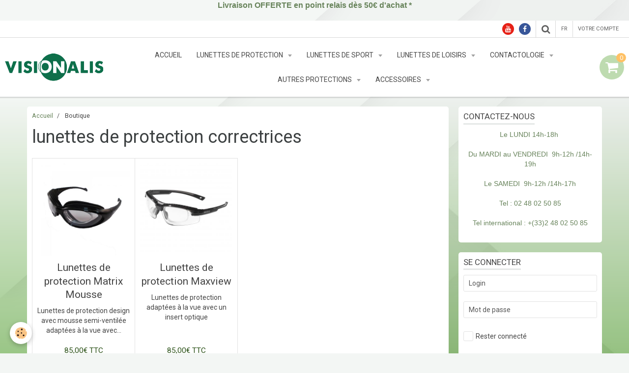

--- FILE ---
content_type: text/html; charset=UTF-8
request_url: https://www.visionalis.fr/boutique/do/tag/lunettes-de-protection-correctrices/
body_size: 76707
content:
    <!DOCTYPE html>
<html lang="fr">
    <head>
        <title>lunettes de protection correctrices</title>
        <meta name="theme-color" content="#FFFFFF">
        <meta name="msapplication-navbutton-color" content="#FFFFFF">
        <meta name="apple-mobile-web-app-capable" content="yes">
        <meta name="apple-mobile-web-app-status-bar-style" content="black-translucent">

        <!-- pretty / vibrantly -->
<meta http-equiv="Content-Type" content="text/html; charset=utf-8">
<!--[if IE]>
<meta http-equiv="X-UA-Compatible" content="IE=edge">
<![endif]-->
<meta name="viewport" content="width=device-width, initial-scale=1, maximum-scale=1.0, user-scalable=no">
<meta name="msapplication-tap-highlight" content="no">
  <link rel="canonical" href="https://www.visionalis.fr/boutique/do/tag/lunettes-de-protection-correctrices/">
<meta name="generator" content="e-monsite (e-monsite.com)">

<link rel="icon" href="https://www.visionalis.fr/medias/site/favicon/08-le-logo-visionalis-1.jpg">

<link rel="apple-touch-icon" sizes="114x114" href="https://www.visionalis.fr/medias/site/mobilefavicon/logo-visionalis-e-boutique.png?fx=c_114_114" />
<link rel="apple-touch-icon" sizes="72x72" href="https://www.visionalis.fr/medias/site/mobilefavicon/logo-visionalis-e-boutique.png?fx=c_72_72" />
<link rel="apple-touch-icon" href="https://www.visionalis.fr/medias/site/mobilefavicon/logo-visionalis-e-boutique.png?fx=c_57_57" />
<link rel="apple-touch-icon-precomposed" href="https://www.visionalis.fr/medias/site/mobilefavicon/logo-visionalis-e-boutique.png?fx=c_57_57" />






                
                                    
                
                
                                                                                                                                                                                                            
            <link href="https://fonts.googleapis.com/css?family=Roboto:300,400,700&display=swap" rel="stylesheet">
        
        <link href="https://maxcdn.bootstrapcdn.com/font-awesome/4.7.0/css/font-awesome.min.css" rel="stylesheet">

        <link href="//www.visionalis.fr/themes/combined.css?v=6_1665404070_817" rel="stylesheet">

        <!-- EMS FRAMEWORK -->
        <script src="//www.visionalis.fr/medias/static/themes/ems_framework/js/jquery.min.js"></script>
        <!-- HTML5 shim and Respond.js for IE8 support of HTML5 elements and media queries -->
        <!--[if lt IE 9]>
        <script src="//www.visionalis.fr/medias/static/themes/ems_framework/js/html5shiv.min.js"></script>
        <script src="//www.visionalis.fr/medias/static/themes/ems_framework/js/respond.min.js"></script>
        <![endif]-->

        <script src="//www.visionalis.fr/medias/static/themes/ems_framework/js/ems-framework.min.js?v=2072"></script>

        <script src="https://www.visionalis.fr/themes/content.js?v=6_1665404070_817&lang=fr"></script>

            <script src="//www.visionalis.fr/medias/static/js/rgpd-cookies/jquery.rgpd-cookies.js?v=2072"></script>
    <script>
                                    $(document).ready(function() {
            $.RGPDCookies({
                theme: 'ems_framework',
                site: 'www.visionalis.fr',
                privacy_policy_link: '/about/privacypolicy/',
                cookies: [{"id":null,"favicon_url":"https:\/\/ssl.gstatic.com\/analytics\/20210414-01\/app\/static\/analytics_standard_icon.png","enabled":true,"model":"google_analytics","title":"Google Analytics","short_description":"Permet d'analyser les statistiques de consultation de notre site","long_description":"Indispensable pour piloter notre site internet, il permet de mesurer des indicateurs comme l\u2019affluence, les produits les plus consult\u00e9s, ou encore la r\u00e9partition g\u00e9ographique des visiteurs.","privacy_policy_url":"https:\/\/support.google.com\/analytics\/answer\/6004245?hl=fr","slug":"google-analytics"},{"id":null,"favicon_url":"","enabled":true,"model":"addthis","title":"AddThis","short_description":"Partage social","long_description":"Nous utilisons cet outil afin de vous proposer des liens de partage vers des plateformes tiers comme Twitter, Facebook, etc.","privacy_policy_url":"https:\/\/www.oracle.com\/legal\/privacy\/addthis-privacy-policy.html","slug":"addthis"}],
                modal_title: 'Gestion\u0020des\u0020cookies',
                modal_description: 'd\u00E9pose\u0020des\u0020cookies\u0020pour\u0020am\u00E9liorer\u0020votre\u0020exp\u00E9rience\u0020de\u0020navigation,\nmesurer\u0020l\u0027audience\u0020du\u0020site\u0020internet,\u0020afficher\u0020des\u0020publicit\u00E9s\u0020personnalis\u00E9es,\nr\u00E9aliser\u0020des\u0020campagnes\u0020cibl\u00E9es\u0020et\u0020personnaliser\u0020l\u0027interface\u0020du\u0020site.',
                privacy_policy_label: 'Consulter\u0020la\u0020politique\u0020de\u0020confidentialit\u00E9',
                check_all_label: 'Tout\u0020cocher',
                refuse_button: 'Refuser',
                settings_button: 'Param\u00E9trer',
                accept_button: 'Accepter',
                callback: function() {
                    // website google analytics case (with gtag), consent "on the fly"
                    if ('gtag' in window && typeof window.gtag === 'function') {
                        if (window.jsCookie.get('rgpd-cookie-google-analytics') === undefined
                            || window.jsCookie.get('rgpd-cookie-google-analytics') === '0') {
                            gtag('consent', 'update', {
                                'ad_storage': 'denied',
                                'analytics_storage': 'denied'
                            });
                        } else {
                            gtag('consent', 'update', {
                                'ad_storage': 'granted',
                                'analytics_storage': 'granted'
                            });
                        }
                    }
                }
            });
        });
    </script>
        <script async src="https://www.googletagmanager.com/gtag/js?id=G-4VN4372P6E"></script>
<script>
    window.dataLayer = window.dataLayer || [];
    function gtag(){dataLayer.push(arguments);}
    
    gtag('consent', 'default', {
        'ad_storage': 'denied',
        'analytics_storage': 'denied'
    });
    
    gtag('js', new Date());
    gtag('config', 'G-4VN4372P6E');
</script>

        
    <!-- Global site tag (gtag.js) -->
        <script async src="https://www.googletagmanager.com/gtag/js?id=UA-46665708-2"></script>
        <script>
        window.dataLayer = window.dataLayer || [];
        function gtag(){dataLayer.push(arguments);}

gtag('consent', 'default', {
            'ad_storage': 'denied',
            'analytics_storage': 'denied'
        });
        gtag('set', 'allow_ad_personalization_signals', false);
                gtag('js', new Date());
        gtag('config', 'UA-46665708-2');
        gtag('config', 'G-TG2ZXZ4STM');
    </script>

        <style>
        #overlay{position:fixed;top:0;left:0;width:100vw;height:100vh;z-index:1001}
                </style>
        <script type="application/ld+json">
    {
        "@context" : "https://schema.org/",
        "@type" : "WebSite",
        "name" : "VISIONALIS",
        "url" : "https://www.visionalis.fr/"
    }
</script>
                    <link rel="dns-prefetch" href="//ems-stats1.ems-app.com">
            <!-- Matomo -->
<script>
  var _paq = window._paq = window._paq || [];
  /* tracker methods like "setCustomDimension" should be called before "trackPageView" */
  _paq.push(['trackPageView']);
  _paq.push(['enableLinkTracking']);
  (function() {
    var u="https://ems-stats1.ems-app.com/";
    _paq.push(['setTrackerUrl', u+'matomo.php']);
    _paq.push(['setSiteId', '107']);
    var d=document, g=d.createElement('script'), s=d.getElementsByTagName('script')[0];
    g.async=true; g.src=u+'matomo.js'; s.parentNode.insertBefore(g,s);
  })();
</script>
<!-- End Matomo Code -->

            </head>
    <body id="boutique_do_tag_lunettes-de-protection-correctrices" class="default">
        
                        <!-- CUSTOMIZE AREA -->
        <div id="top-site">
            <p style="text-align: center;"><a href="https://www.visionalis.fr/pages/sevices/livraison.html"><span style="font-family:Arial,Helvetica,sans-serif;"><strong><span style="font-size:16px;">Livraison OFFERTE en point relais d&egrave;s 50&euro; d&#39;achat *</span></strong></span></a></p>

        </div>
                <!-- HEADER -->
        <header id="header" class="navbar" data-fixed="false" data-margin-top="false" data-margin-bottom="true">
            <div id="header-main" data-padding="true">
                                                                            <!-- header -->
                <a class="brand" href="https://www.visionalis.fr/" data-appearance="horizontal">
                                        <img src="https://www.visionalis.fr/medias/site/logos/logo-visionalis-petite-taille.png" alt="VISIONALIS" class="brand-logo">
                                                        </a>
                
                                <nav id="menu" class="collapse">
                                                                        <ul class="nav navbar-nav">
                    <li>
                <a href="https://www.visionalis.fr/">
                                        Accueil
                </a>
                            </li>
                    <li class="subnav">
                <a href="https://www.visionalis.fr/boutique/lunettes-de-securite/" class="subnav-toggle" data-toggle="subnav" data-animation="rise">
                                        Lunettes de protection
                </a>
                                    <ul class="nav subnav-menu">
                                                    <li>
                                <a href="https://www.visionalis.fr/boutique/lunettes-de-securite/lunettes-et-masques-de-protection/">
                                    Lunettes de protection
                                </a>
                                                            </li>
                                                    <li>
                                <a href="https://www.visionalis.fr/boutique/lunettes-de-securite/masque-de-protection-sans-correction/">
                                    Masques de protection
                                </a>
                                                            </li>
                                                    <li>
                                <a href="https://www.visionalis.fr/boutique/lunettes-de-securite/lunettes-de-protection-a-la-vue/">
                                    Lunettes de protection à la vue
                                </a>
                                                            </li>
                                                    <li>
                                <a href="https://www.visionalis.fr/boutique/lunettes-de-securite/masque/">
                                    Masques de protection à la vue
                                </a>
                                                            </li>
                                                    <li>
                                <a href="https://www.visionalis.fr/boutique/lunettes-de-securite/soudure/">
                                    Protection soudure
                                </a>
                                                            </li>
                                                    <li>
                                <a href="https://www.visionalis.fr/boutique/lunettes-de-securite/lunettes-balistique/">
                                    Lunettes balistiques
                                </a>
                                                            </li>
                                                    <li>
                                <a href="https://www.visionalis.fr/boutique/lunettes-de-securite/lunettes-medicales/">
                                    Lunettes médicales et thérapeutiques
                                </a>
                                                            </li>
                                                    <li>
                                <a href="https://www.visionalis.fr/boutique/lunettes-de-securite/lunettes-de-protection-lumiere-bleue/">
                                    Lunettes de protection lumière bleue
                                </a>
                                                            </li>
                                                    <li>
                                <a href="https://www.visionalis.fr/boutique/lunettes-de-securite/inserts-optique/">
                                    Inserts optiques
                                </a>
                                                            </li>
                                                    <li class="subnav">
                                <a href="https://www.visionalis.fr/boutique/lunettes-de-securite/accessoires/" class="subnav-toggle" data-toggle="subnav" data-animation="rise">
                                    Accessoires
                                </a>
                                                                    <ul class="nav subnav-menu">
                                                                                    <li>
                                                <a href="https://www.visionalis.fr/boutique/lunettes-de-securite/accessoires/produits-d-entretien/">Produits d'entretien</a>
                                            </li>
                                                                                    <li>
                                                <a href="https://www.visionalis.fr/boutique/lunettes-de-securite/accessoires/boitiers-etuis/">Boitiers/étuis</a>
                                            </li>
                                                                                    <li>
                                                <a href="https://www.visionalis.fr/boutique/lunettes-de-securite/accessoires/cordons-bandeaux/">Cordons/bandeaux</a>
                                            </li>
                                                                                    <li>
                                                <a href="https://www.visionalis.fr/boutique/lunettes-de-securite/accessoires/divers/">Divers</a>
                                            </li>
                                                                            </ul>
                                                            </li>
                                            </ul>
                            </li>
                    <li class="subnav">
                <a href="https://www.visionalis.fr/boutique/lunettes-de-sport/" class="subnav-toggle" data-toggle="subnav" data-animation="rise">
                                        Lunettes de sport
                </a>
                                    <ul class="nav subnav-menu">
                                                    <li>
                                <a href="https://www.visionalis.fr/boutique/lunettes-de-sport/gamme-sportviz/">
                                    Gamme SPORTVIZ
                                </a>
                                                            </li>
                                                    <li>
                                <a href="https://www.visionalis.fr/boutique/lunettes-de-sport/alpinisme-glacier/">
                                    Alpinisme, Glacier
                                </a>
                                                            </li>
                                                    <li>
                                <a href="https://www.visionalis.fr/boutique/lunettes-de-sport/cyclisme/">
                                    Cyclisme, Running, Trail, Roller
                                </a>
                                                            </li>
                                                    <li>
                                <a href="https://www.visionalis.fr/boutique/lunettes-de-sport/bateau-et-kitesurf/">
                                    Kitesurf, Sports de Glisse Nautique
                                </a>
                                                            </li>
                                                    <li>
                                <a href="https://www.visionalis.fr/boutique/lunettes-de-sport/moto-cross/">
                                    Moto, Moto-cross, VTT
                                </a>
                                                            </li>
                                                    <li>
                                <a href="https://www.visionalis.fr/boutique/lunettes-de-sport/multisport/">
                                    Multisports
                                </a>
                                                            </li>
                                                    <li>
                                <a href="https://www.visionalis.fr/boutique/lunettes-de-sport/natation-et-plongee/">
                                    Natation, Plongée, Snorkeling
                                </a>
                                                            </li>
                                                    <li>
                                <a href="https://www.visionalis.fr/boutique/lunettes-de-sport/randonnee-trek/">
                                    Randonnée,  Marche, Trek
                                </a>
                                                            </li>
                                                    <li>
                                <a href="https://www.visionalis.fr/boutique/lunettes-de-sport/rugby/">
                                    Rugby
                                </a>
                                                            </li>
                                                    <li>
                                <a href="https://www.visionalis.fr/boutique/lunettes-de-sport/ski-et-sport-de-glisse/">
                                    Ski, Sports de Glisse Montagne
                                </a>
                                                            </li>
                                                    <li>
                                <a href="https://www.visionalis.fr/boutique/lunettes-de-sport/football/">
                                    Sports de Balle, Ballon
                                </a>
                                                            </li>
                                                    <li>
                                <a href="https://www.visionalis.fr/boutique/lunettes-de-sport/tir/">
                                    Sports de Tir
                                </a>
                                                            </li>
                                                    <li>
                                <a href="https://www.visionalis.fr/boutique/lunettes-de-sport/sport-en-realite-virtuelle/">
                                    Sport en Réalité Virtuelle, E-sport
                                </a>
                                                            </li>
                                                    <li>
                                <a href="https://www.visionalis.fr/boutique/lunettes-de-sport/parachutisme-chute-libre/">
                                    Sports Extrêmes, Parachutisme, Chute libre
                                </a>
                                                            </li>
                                                    <li>
                                <a href="https://www.visionalis.fr/boutique/lunettes-de-sport/peche-bateau/">
                                    Voile,  Canoë-Kayak, Aviron, Canyonisme, Rafting
                                </a>
                                                            </li>
                                                    <li>
                                <a href="https://www.visionalis.fr/boutique/lunettes-de-sport/inserts-optique/">
                                    Inserts optiques
                                </a>
                                                            </li>
                                                    <li class="subnav">
                                <a href="https://www.visionalis.fr/boutique/lunettes-de-sport/accessoires/" class="subnav-toggle" data-toggle="subnav" data-animation="rise">
                                    Accessoires
                                </a>
                                                                    <ul class="nav subnav-menu">
                                                                                    <li>
                                                <a href="https://www.visionalis.fr/boutique/lunettes-de-sport/accessoires/produits-d-entretien/">Produits d'entretien</a>
                                            </li>
                                                                                    <li>
                                                <a href="https://www.visionalis.fr/boutique/lunettes-de-sport/accessoires/boitiers-etuis/">Boitiers/étuis</a>
                                            </li>
                                                                                    <li>
                                                <a href="https://www.visionalis.fr/boutique/lunettes-de-sport/accessoires/cordons-bandeaux/">Cordons/bandeaux</a>
                                            </li>
                                                                                    <li>
                                                <a href="https://www.visionalis.fr/boutique/lunettes-de-sport/accessoires/divers/">Divers</a>
                                            </li>
                                                                            </ul>
                                                            </li>
                                            </ul>
                            </li>
                    <li class="subnav">
                <a href="https://www.visionalis.fr/boutique/lunettes-de-soleil/" class="subnav-toggle" data-toggle="subnav" data-animation="rise">
                                        Lunettes de loisirs
                </a>
                                    <ul class="nav subnav-menu">
                                                    <li>
                                <a href="https://www.visionalis.fr/boutique/lunettes-de-soleil/bricolage/">
                                    Bricolage
                                </a>
                                                            </li>
                                                    <li>
                                <a href="https://www.visionalis.fr/boutique/lunettes-de-soleil/lunettes-conduite-de-nuit/">
                                    Conduite
                                </a>
                                                            </li>
                                                    <li>
                                <a href="https://www.visionalis.fr/boutique/lunettes-de-soleil/preparation-cosmetique/">
                                    Cosmétique
                                </a>
                                                            </li>
                                                    <li>
                                <a href="https://www.visionalis.fr/boutique/lunettes-de-soleil/gaming/">
                                    Gaming
                                </a>
                                                            </li>
                                                    <li>
                                <a href="https://www.visionalis.fr/boutique/lunettes-de-soleil/jardinage/">
                                    Jardinage
                                </a>
                                                            </li>
                                                    <li>
                                <a href="https://www.visionalis.fr/boutique/lunettes-de-soleil/mosaique/">
                                    Mosaïque
                                </a>
                                                            </li>
                                                    <li>
                                <a href="https://www.visionalis.fr/boutique/lunettes-de-soleil/ecran/">
                                    Multimédia, Écrans
                                </a>
                                                            </li>
                                                    <li>
                                <a href="https://www.visionalis.fr/boutique/lunettes-de-soleil/peche/">
                                    Pêche
                                </a>
                                                            </li>
                                                    <li>
                                <a href="https://www.visionalis.fr/boutique/lunettes-de-soleil/realite-virtuelle/">
                                    Réalité Virtuelle
                                </a>
                                                            </li>
                                                    <li>
                                <a href="https://www.visionalis.fr/boutique/lunettes-de-soleil/enfant/">
                                    Solaires Enfant
                                </a>
                                                            </li>
                                                    <li>
                                <a href="https://www.visionalis.fr/boutique/lunettes-de-soleil/lunettes-de-solei-ray-ban/">
                                    Solaires Ray Ban
                                </a>
                                                            </li>
                                                    <li>
                                <a href="https://www.visionalis.fr/boutique/lunettes-de-soleil/couture/">
                                    Travaux d'aiguilles
                                </a>
                                                            </li>
                                            </ul>
                            </li>
                    <li class="subnav">
                <a href="https://www.visionalis.fr/boutique/lentilles-de-contact/" class="subnav-toggle" data-toggle="subnav" data-animation="rise">
                                        Contactologie
                </a>
                                    <ul class="nav subnav-menu">
                                                    <li>
                                <a href="https://www.visionalis.fr/boutique/lentilles-de-contact/lentilles-de-contact/">
                                    Lentilles de contact
                                </a>
                                                            </li>
                                                    <li>
                                <a href="https://www.visionalis.fr/boutique/lentilles-de-contact/produit-d-entretien/">
                                    Solutions lentilles
                                </a>
                                                            </li>
                                            </ul>
                            </li>
                    <li class="subnav">
                <a href="https://www.visionalis.fr/boutique/autre-epi/" class="subnav-toggle" data-toggle="subnav" data-animation="rise">
                                        Autres protections
                </a>
                                    <ul class="nav subnav-menu">
                                                    <li>
                                <a href="https://www.visionalis.fr/boutique/autre-epi/protection-auditive/">
                                    Protection auditive
                                </a>
                                                            </li>
                                                    <li>
                                <a href="https://www.visionalis.fr/boutique/autre-epi/ecrans-faciaux-et-casques/">
                                    Protection face et tête
                                </a>
                                                            </li>
                                                    <li>
                                <a href="https://www.visionalis.fr/boutique/autre-epi/protection-respiratoire/">
                                    Protection respiratoire
                                </a>
                                                            </li>
                                            </ul>
                            </li>
                    <li class="subnav">
                <a href="https://www.visionalis.fr/boutique/accessoires/" class="subnav-toggle" data-toggle="subnav" data-animation="rise">
                                        Accessoires
                </a>
                                    <ul class="nav subnav-menu">
                                                    <li>
                                <a href="https://www.visionalis.fr/boutique/accessoires/produit-d-entretien/">
                                    Produits d'entretien
                                </a>
                                                            </li>
                                                    <li>
                                <a href="https://www.visionalis.fr/boutique/accessoires/microfibre/">
                                    Microfibres à thème
                                </a>
                                                            </li>
                                                    <li>
                                <a href="https://www.visionalis.fr/boutique/accessoires/boitier/">
                                    Boîtiers / Étuis
                                </a>
                                                            </li>
                                                    <li>
                                <a href="https://www.visionalis.fr/boutique/accessoires/cordon/">
                                    Cordons lunettes
                                </a>
                                                            </li>
                                                    <li>
                                <a href="https://www.visionalis.fr/boutique/accessoires/bijoux-porte-lunettes/">
                                    Colliers Porte-Lunettes
                                </a>
                                                            </li>
                                                    <li>
                                <a href="https://www.visionalis.fr/boutique/accessoires/porte-lunettes/">
                                    Repose-Lunettes
                                </a>
                                                            </li>
                                                    <li>
                                <a href="https://www.visionalis.fr/boutique/accessoires/clip-sur-lunettes/">
                                    Clips / Sur-Lunettes
                                </a>
                                                            </li>
                                                    <li>
                                <a href="https://www.visionalis.fr/boutique/accessoires/loupes/">
                                    Loupes
                                </a>
                                                            </li>
                                                    <li>
                                <a href="https://www.visionalis.fr/boutique/accessoires/lunettes-loupe/">
                                    Lunettes Loupe
                                </a>
                                                            </li>
                                            </ul>
                            </li>
            </ul>

                                                            </nav>
                
                                <div class="navbar-cart visible-desktop dropdown" data-id="widget_cart">
                    <button class="btn btn-link cart-toggle" type="button" data-toggle="dropdown">
                        <i class="fa fa-shopping-cart fa-lg"></i>
                        <span class="badge bg-warning" data-role="cart-count">0</span>
                    </button>
                    <div class="widget-content dropdown-menu" data-role="widget-content">                            
                            <input type="hidden" name="mode" value="simple">

            <p class="text-muted">Votre panier est vide</p>
    
    
                                            </div>
                </div>
                            </div>
            <div id="header-buttons" data-retract="false">
                                <button class="btn btn-link navbar-toggle header-btn" data-toggle="collapse" data-target="#menu" data-orientation="horizontal">
                    <i class="fa fa-bars fa-lg"></i>
                </button>
                
                                    <ul class="social-links-list visible-desktop">
        <li>
        <a href="https://www.youtube.com/channel/UC28W6MfwLjakwV4w2NM4lvg" class="bg-youtube"><i class="fa fa-youtube"></i></a>
    </li>
        <li>
        <a href="https://www.facebook.com/visionalis.opticien/" class="bg-facebook"><i class="fa fa-facebook"></i></a>
    </li>
    </ul>
                
                                <div class="navbar-search dropdown">
                    <button class="btn btn-link header-btn" type="button" data-toggle="dropdown">
                        <i class="fa fa-search fa-lg"></i>
                    </button>
                    <form method="get" action="https://www.visionalis.fr/search/site/" class="dropdown-menu">
                        <div class="input-group">
                            <input type="text" name="q" value="" placeholder="Votre recherche" pattern=".{3,}" required title="Seuls les mots de plus de deux caractères sont pris en compte lors de la recherche.">
                            <div class="input-group-btn">
                                <button type="submit" class="btn btn-link">
                                    <i class="fa fa-search fa-lg"></i>
                                </button>
                            </div>
                        </div>
                    </form>
                </div>
                
                                <div class="dropdown navbar-langs">
                    <button class="btn btn-link header-btn" data-toggle="dropdown" type="button">
                        fr
                    </button>
                    <ul class="dropdown-menu">
                        <li>Langues</li>
                                                <li>
                                                        <a href="//www.visionalis.fr/en/i18n/mod/eco/do/tag/lunettes-de-protection-correctrices/">en</a>
                                                    </li>
                                                <li class="active">
                                                        <a href="//www.visionalis.fr/fr/i18n/mod/eco/do/tag/lunettes-de-protection-correctrices/">fr</a>
                                                    </li>
                                            </ul>
                </div>
                
                                <a class="btn btn-link header-btn" href="https://www.visionalis.fr/boutique/do/account">
                    <span class="visible-desktop">Votre compte</span>
                    <i class="fa fa-user fa-lg hidden-desktop"></i>
                </a>
                <a class="btn btn-link header-btn hidden-desktop" href="https://www.visionalis.fr/boutique/do/cart/">
                    <i class="fa fa-shopping-cart fa-lg"></i>
                </a>
                            </div>
                                                    
                    </header>
        <!-- //HEADER -->

        
        <!-- WRAPPER -->
        <div id="wrapper" class="container">
            
            <!-- CONTENT -->
            <div id="content">
                <!-- MAIN -->
                <section id="main">

                                            <!-- BREADCRUMBS -->
                           <ol class="breadcrumb">
                  <li>
            <a href="https://www.visionalis.fr/">Accueil</a>
        </li>
                        <li class="active">
            Boutique
         </li>
            </ol>
                        <!-- //BREADCRUMBS -->
                    
                    
                    
                                        
                                        
                                        <div class="view view-eco" id="view-tags">
        <h1 class="view-title">lunettes de protection correctrices</h1>
        
                    
                        <div id="rows-6050e49cb16dcda052d65396" class="rows" data-total-pages="1" data-current-page="1">
                                                            
                
                        
                        
                                
                                <div class="row-container rd-1 page_1">
            	<div class="row-content">
        			                        			    <div class="row" data-role="line">

                    
                                                
                                                                        
                                                
                                                
						                                                                                    
                                        				<div data-role="cell" class="column" style="width:100%">
            					<div id="cell-6050e49cb172bd60153675da" class="column-content">            							    <ul class="media-list media-thumbnails" data-addon="eco" data-gtag-list-name="Tag lunettes de protection correctrices" data-gtag-list-id="43362167">
            <li class="media" data-stock="0" data-gtag-item-id="54be82a5b76256c4554ab9d2" data-category="lunettes-de-protection-a-la-vue" data-product-id="54be82a5b76256c4554ab9d2">
                            <div class="media-object">
                                                            <a href="https://www.visionalis.fr/boutique/lunettes-de-securite/lunettes-de-protection-a-la-vue/matrix-1.html" data-gtag-event="select_item">
                                                    <img loading="lazy" src="https://www.visionalis.fr/medias/images/lunette-de-protection-a-verres-correcteurs.jpg?fx=c_400_400" alt="Lunettes de protection Matrix Mousse" width="400" height="400"  class="image-main">
                        
                                            </a>
                </div>
                        <div class="media-body">
                                    <h3 class="media-heading"><a href="https://www.visionalis.fr/boutique/lunettes-de-securite/lunettes-de-protection-a-la-vue/matrix-1.html">Lunettes de protection Matrix Mousse</a></h3>
                
                                    <div class="media-content">
                        Lunettes de protection design avec mousse semi-ventil&eacute;e adapt&eacute;es &agrave; la vue avec...
                    </div>
                
                
                
                                    <p data-role="price">
                                                                                    <span class="final-price">85,00€&nbsp;TTC</span>
                                                                                                </p>
                
                                    <input type="hidden" id="qty_54be82a5b76256c4554ab9d2" data-role="qty" value="1">
                                
                <div class="media-btn">
                                            <a class="btn btn-default" href="https://www.visionalis.fr/boutique/lunettes-de-securite/lunettes-de-protection-a-la-vue/matrix-1.html" data-gtag-event="select_item">Détails</a>
                                    </div>
            </div>
        </li>
            <li class="media" data-stock="0" data-gtag-item-id="58556145658f5c987b8fad1b" data-category="lunettes-de-protection-a-la-vue" data-product-id="58556145658f5c987b8fad1b">
                            <div class="media-object">
                                                            <a href="https://www.visionalis.fr/boutique/lunettes-de-securite/lunettes-de-protection-a-la-vue/maxview.html" data-gtag-event="select_item">
                                                    <img loading="lazy" src="https://www.visionalis.fr/medias/images/1max23crx.jpg?fx=c_400_400" alt="Lunettes de protection Maxview" width="400" height="400"  class="image-main">
                        
                                            </a>
                </div>
                        <div class="media-body">
                                    <h3 class="media-heading"><a href="https://www.visionalis.fr/boutique/lunettes-de-securite/lunettes-de-protection-a-la-vue/maxview.html">Lunettes de protection Maxview</a></h3>
                
                                    <div class="media-content">
                        Lunettes de protection adapt&eacute;es &agrave; la vue avec un insert optique



                    </div>
                
                
                
                                    <p data-role="price">
                                                                                    <span class="final-price">85,00€&nbsp;TTC</span>
                                                                                                </p>
                
                                    <input type="hidden" id="qty_58556145658f5c987b8fad1b" data-role="qty" value="1">
                                
                <div class="media-btn">
                                            <a class="btn btn-default" href="https://www.visionalis.fr/boutique/lunettes-de-securite/lunettes-de-protection-a-la-vue/maxview.html" data-gtag-event="select_item">Détails</a>
                                    </div>
            </div>
        </li>
                <script>
            modules.ecom.gtag.view_item_list('Tag\u0020lunettes\u0020de\u0020protection\u0020correctrices', '43362167', 'EUR', '\u005B\u007B\u0022id\u0022\u003A\u002254be82a5b76256c4554ab9d2\u0022,\u0022add_user_id\u0022\u003A\u00224e807381c43e6fde4dbc76dd\u0022,\u0022parent_id\u0022\u003A\u0022525ead2d83b65c8ce6f887d8\u0022,\u0022add_dt\u0022\u003A\u00221421771429\u0022,\u0022price\u0022\u003A\u002270.833333\u0022,\u0022ecotax\u0022\u003A\u00220.000000\u0022,\u0022tax_id\u0022\u003A\u002252525c6fc08656c48347f902\u0022,\u0022tax_rate\u0022\u003A\u002220.00\u0022,\u0022tax_name\u0022\u003A\u002220\u0025\u0022,\u0022price_ttc\u0022\u003A84.9999996,\u0022has_reduction\u0022\u003A\u00220\u0022,\u0022has_reduction_by_quantity\u0022\u003A\u00220\u0022,\u0022reduction_price\u0022\u003A\u00220.000000\u0022,\u0022reduction_percent\u0022\u003A\u00220.000000\u0022,\u0022reduction_from\u0022\u003Anull,\u0022reduction_to\u0022\u003Anull,\u0022on_sale\u0022\u003A\u00220\u0022,\u0022reduction_type\u0022\u003Anull,\u0022quantity\u0022\u003A\u00220\u0022,\u0022out_of_stock\u0022\u003A\u00221\u0022,\u0022dl_product\u0022\u003A\u00220\u0022,\u0022unsell\u0022\u003A\u00220\u0022,\u0022unsell_display_price\u0022\u003A\u00220\u0022,\u0022title\u0022\u003A\u0022Lunettes\u0020de\u0020protection\u0020Matrix\u0020Mousse\u0022,\u0022description\u0022\u003A\u0022Lunettes\u0020de\u0020protection\u0020design\u0020avec\u0020mousse\u0020semi\u002Dventil\u0026eacute\u003Be\u0020adapt\u0026eacute\u003Bes\u0020\u0026agrave\u003B\u0020la\u0020vue\u0020avec\u0020un\u0020insert\u0020optique\\r\\n\\r\\n\\r\\n\u0022,\u0022seo_uri\u0022\u003A\u0022matrix\u002D1\u0022,\u0022seo_title\u0022\u003A\u0022Lunettes\u0020de\u0020protection\u0020correctrices\u0020avec\u0020insert\u0020mousse\u0022,\u0022status_text_stock\u0022\u003Anull,\u0022status_text_replenishment\u0022\u003Anull,\u0022status_text_break\u0022\u003Anull,\u0022status_text_breakingsoon\u0022\u003Anull,\u0022seo_image\u0022\u003Anull,\u0022seo_image_v\u0022\u003Anull,\u0022seo_image_title\u0022\u003Anull,\u0022default_image\u0022\u003A\u0022https\u003A\\\/\\\/www.visionalis.fr\\\/medias\\\/images\\\/lunette\u002Dde\u002Dprotection\u002Da\u002Dverres\u002Dcorrecteurs.jpg\u0022,\u0022category_name\u0022\u003A\u0022Lunettes\u0020de\u0020protection\u0020\\u00e0\u0020la\u0020vue\u0022,\u0022category_seo_uri\u0022\u003A\u0022lunettes\u002Dde\u002Dprotection\u002Da\u002Dla\u002Dvue\u0022,\u0022comm_count\u0022\u003A\u00220\u0022,\u0022combination_count\u0022\u003A\u00220\u0022,\u0022combination_quantities\u0022\u003Anull,\u0022rating_avg\u0022\u003Anull,\u0022date\u0022\u003A\u007B\u0022Y\u0022\u003A\u00222015\u0022,\u0022m\u0022\u003A\u002201\u0022,\u0022d\u0022\u003A\u002220\u0022,\u0022h\u0022\u003A\u002217\u0022,\u0022i\u0022\u003A\u002230\u0022,\u0022s\u0022\u003A\u002229\u0022,\u0022format\u0022\u003A\u002220\\\/01\\\/2015\u0022,\u0022datetime\u0022\u003A\u002220\\\/01\\\/2015\u002017\u003A30\u0022\u007D,\u0022category_url\u0022\u003A\u0022https\u003A\\\/\\\/www.visionalis.fr\\\/boutique\\\/lunettes\u002Dde\u002Dsecurite\\\/lunettes\u002Dde\u002Dprotection\u002Da\u002Dla\u002Dvue\\\/\u0022,\u0022url\u0022\u003A\u0022https\u003A\\\/\\\/www.visionalis.fr\\\/boutique\\\/lunettes\u002Dde\u002Dsecurite\\\/lunettes\u002Dde\u002Dprotection\u002Da\u002Dla\u002Dvue\\\/matrix\u002D1.html\u0022,\u0022old_price\u0022\u003A\u002270.833333\u0022,\u0022old_price_ttc\u0022\u003A84.9999996,\u0022old_price_format\u0022\u003A\u002270,83\\u20ac\u0022,\u0022price_format\u0022\u003A\u002270,83\\u20ac\u0022,\u0022old_price_ttc_format\u0022\u003A\u002285,00\\u20ac\u0022,\u0022price_ttc_format\u0022\u003A\u002285,00\\u20ac\u0022,\u0022ecotax_format\u0022\u003A\u00220,00\\u20ac\u0022,\u0022price_per_kilo_format\u0022\u003A\u00220,00\\u20ac\u0022,\u0022price_per_liter_format\u0022\u003A\u00220,00\\u20ac\u0022,\u0022price_per_unit_format\u0022\u003A\u00220,00\\u20ac\u0022,\u0022available\u0022\u003Atrue,\u0022stockinfo\u0022\u003A\u0022Exp\\u00e9di\\u00e9\u0020sous\u00205\u0020\\u00e0\u002015\u0020jours\u0022,\u0022new_product\u0022\u003Afalse,\u0022has_customfield\u0022\u003A\u00221\u0022,\u0022customfield_display\u0022\u003A\u0022customfieldform\u0022,\u0022selling_enabled\u0022\u003Atrue,\u0022reduction_applied\u0022\u003Anull,\u0022aliases\u0022\u003A\u005B\u007B\u0022id\u0022\u003A\u0022684826b9d47375f6d0457a9c\u0022,\u0022product_id\u0022\u003A\u002254be82a5b76256c4554ab9d2\u0022,\u0022category_id\u0022\u003A\u0022525ead2d83b65c8ce6f887d8\u0022,\u0022category_name\u0022\u003A\u0022Lunettes\u0020de\u0020protection\u0020\\u00e0\u0020la\u0020vue\u0022\u007D\u005D\u007D,\u007B\u0022id\u0022\u003A\u002258556145658f5c987b8fad1b\u0022,\u0022add_user_id\u0022\u003A\u0022555f56cb15186dd110ef2ada\u0022,\u0022parent_id\u0022\u003A\u0022525ead2d83b65c8ce6f887d8\u0022,\u0022add_dt\u0022\u003A\u00221481990469\u0022,\u0022price\u0022\u003A\u002270.833333\u0022,\u0022ecotax\u0022\u003A\u00220.000000\u0022,\u0022tax_id\u0022\u003A\u002252525c6fc08656c48347f902\u0022,\u0022tax_rate\u0022\u003A\u002220.00\u0022,\u0022tax_name\u0022\u003A\u002220\u0025\u0022,\u0022price_ttc\u0022\u003A84.9999996,\u0022has_reduction\u0022\u003A\u00220\u0022,\u0022has_reduction_by_quantity\u0022\u003A\u00220\u0022,\u0022reduction_price\u0022\u003A\u00220.000000\u0022,\u0022reduction_percent\u0022\u003A\u00220.000000\u0022,\u0022reduction_from\u0022\u003Anull,\u0022reduction_to\u0022\u003Anull,\u0022on_sale\u0022\u003A\u00220\u0022,\u0022reduction_type\u0022\u003Anull,\u0022quantity\u0022\u003A\u00220\u0022,\u0022out_of_stock\u0022\u003A\u00221\u0022,\u0022dl_product\u0022\u003A\u00220\u0022,\u0022unsell\u0022\u003A\u00220\u0022,\u0022unsell_display_price\u0022\u003A\u00220\u0022,\u0022title\u0022\u003A\u0022Lunettes\u0020de\u0020protection\u0020Maxview\u0022,\u0022description\u0022\u003A\u0022Lunettes\u0020de\u0020protection\u0020adapt\u0026eacute\u003Bes\u0020\u0026agrave\u003B\u0020la\u0020vue\u0020avec\u0020un\u0020insert\u0020optique\\r\\n\\r\\n\\r\\n\u0022,\u0022seo_uri\u0022\u003A\u0022maxview\u0022,\u0022seo_title\u0022\u003A\u0022Lunettes\u0020de\u0020protection\u0020correctrices\u0022,\u0022status_text_stock\u0022\u003Anull,\u0022status_text_replenishment\u0022\u003Anull,\u0022status_text_break\u0022\u003Anull,\u0022status_text_breakingsoon\u0022\u003Anull,\u0022seo_image\u0022\u003Anull,\u0022seo_image_v\u0022\u003Anull,\u0022seo_image_title\u0022\u003Anull,\u0022default_image\u0022\u003A\u0022https\u003A\\\/\\\/www.visionalis.fr\\\/medias\\\/images\\\/1max23crx.jpg\u0022,\u0022category_name\u0022\u003A\u0022Lunettes\u0020de\u0020protection\u0020\\u00e0\u0020la\u0020vue\u0022,\u0022category_seo_uri\u0022\u003A\u0022lunettes\u002Dde\u002Dprotection\u002Da\u002Dla\u002Dvue\u0022,\u0022comm_count\u0022\u003A\u00220\u0022,\u0022combination_count\u0022\u003A\u00220\u0022,\u0022combination_quantities\u0022\u003Anull,\u0022rating_avg\u0022\u003Anull,\u0022date\u0022\u003A\u007B\u0022Y\u0022\u003A\u00222016\u0022,\u0022m\u0022\u003A\u002212\u0022,\u0022d\u0022\u003A\u002217\u0022,\u0022h\u0022\u003A\u002217\u0022,\u0022i\u0022\u003A\u002201\u0022,\u0022s\u0022\u003A\u002209\u0022,\u0022format\u0022\u003A\u002217\\\/12\\\/2016\u0022,\u0022datetime\u0022\u003A\u002217\\\/12\\\/2016\u002017\u003A01\u0022\u007D,\u0022category_url\u0022\u003A\u0022https\u003A\\\/\\\/www.visionalis.fr\\\/boutique\\\/lunettes\u002Dde\u002Dsecurite\\\/lunettes\u002Dde\u002Dprotection\u002Da\u002Dla\u002Dvue\\\/\u0022,\u0022url\u0022\u003A\u0022https\u003A\\\/\\\/www.visionalis.fr\\\/boutique\\\/lunettes\u002Dde\u002Dsecurite\\\/lunettes\u002Dde\u002Dprotection\u002Da\u002Dla\u002Dvue\\\/maxview.html\u0022,\u0022old_price\u0022\u003A\u002270.833333\u0022,\u0022old_price_ttc\u0022\u003A84.9999996,\u0022old_price_format\u0022\u003A\u002270,83\\u20ac\u0022,\u0022price_format\u0022\u003A\u002270,83\\u20ac\u0022,\u0022old_price_ttc_format\u0022\u003A\u002285,00\\u20ac\u0022,\u0022price_ttc_format\u0022\u003A\u002285,00\\u20ac\u0022,\u0022ecotax_format\u0022\u003A\u00220,00\\u20ac\u0022,\u0022price_per_kilo_format\u0022\u003A\u00220,00\\u20ac\u0022,\u0022price_per_liter_format\u0022\u003A\u00220,00\\u20ac\u0022,\u0022price_per_unit_format\u0022\u003A\u00220,00\\u20ac\u0022,\u0022available\u0022\u003Atrue,\u0022stockinfo\u0022\u003A\u0022Exp\\u00e9di\\u00e9\u0020sous\u00205\u0020\\u00e0\u002015\u0020jours\u0022,\u0022new_product\u0022\u003Afalse,\u0022has_customfield\u0022\u003A\u00221\u0022,\u0022customfield_display\u0022\u003A\u0022customfieldform\u0022,\u0022selling_enabled\u0022\u003Atrue,\u0022reduction_applied\u0022\u003Anull,\u0022aliases\u0022\u003A\u005B\u007B\u0022id\u0022\u003A\u0022684801aac43cfa77221d7efe\u0022,\u0022product_id\u0022\u003A\u002258556145658f5c987b8fad1b\u0022,\u0022category_id\u0022\u003A\u0022525ead2d83b65c8ce6f887d8\u0022,\u0022category_name\u0022\u003A\u0022Lunettes\u0020de\u0020protection\u0020\\u00e0\u0020la\u0020vue\u0022\u007D\u005D\u007D\u005D');
        </script>
    </ul>


            						            					</div>
            				</div>
																		        			</div>
                            		</div>
                        	</div>
						</div>

                
    <script>
        emsChromeExtension.init('producttag', '5df3b4b477f65a6b813bc422', 'e-monsite.com');
    </script>
</div>
                </section>
                <!-- //MAIN -->

                                <!-- SIDEBAR -->
                <aside id="sidebar" data-fixed="true" data-offset="true">
                    <div id="sidebar-wrapper">
                                                                                                                                                                                                                                    <div class="widget" data-id="widget_visualtext">
                                        
<div class="widget-title">
    
        <span>
            Contactez-nous
        </span>  

        
</div>

                                        <div id="widget1" class="widget-content" data-role="widget-content">
                                            
                                                                                        
                                                                                        <p style="text-align: center;"><span style="font-family:Arial,Helvetica,sans-serif;"><a href="http://www.visionalis.fr/contact/">Le LUNDI 14h-18h</a>&nbsp;</span></p>

<p style="text-align: center;"><span style="font-family:Arial,Helvetica,sans-serif;"><a href="http://www.visionalis.fr/contact/">Du MARDI au VENDREDI&nbsp; 9h-12h /14h-19h<span style="font-size:9px;"></span></a></span></p>

<p style="text-align: center;"><span style="font-family:Arial,Helvetica,sans-serif;"><a href="http://www.visionalis.fr/contact/">Le SAMEDI&nbsp; 9h-12h&nbsp;/14h-17h</a></span></p>

<p style="text-align: center;"><span style="font-family:Arial,Helvetica,sans-serif;"><a href="https://www.visionalis.fr/contact/">Tel : 02 48 02 50 85</a></span></p>

<p style="text-align: center;"><span style="font-family:Arial,Helvetica,sans-serif;"><a href="https://www.visionalis.fr/contact/">Tel international : +(33)2 48 02 50 85</a></span></p>

<p style="margin-bottom:11px"><span style="font-size:11pt"><span style="line-height:107%"><span style="font-family:&quot;Calibri&quot;,sans-serif"></span></span></span></p>

                                        </div>
                                    </div>
                                    
                                                                                                                                                                                                                                                                                                                                                                                                    <div class="widget" data-id="widget_member">
                                        
<div class="widget-title">
    
        <span>
            Se connecter
        </span>  

        
</div>

                                        <div id="widget2" class="widget-content" data-role="widget-content">
                                            
                                                                                        
                                                                                            <form method="post" action="https://www.visionalis.fr/members/connect">
        <div class="control-group control-type-text has-required">
            <span class="as-label hide">Login</span>
            <div class="controls">
                <input type="text" name="username" value="" placeholder="Login">
            </div>
        </div>

        <div class="control-group control-type-password has-required">
            <span class="as-label hide">Mot de passe</span>
            <div class="controls">
                <input type="password" name="passwd" value="" placeholder="Mot de passe">
            </div>
        </div>

        <div class="control-group control-type-checkbox">
            <div class="controls">
                <label for="rememberme" class="checkbox">
                    <input type="checkbox" name="rememberme" value="1" id="rememberme">
                    Rester connecté
                </label>
            </div>
        </div>

        <div class="control-group">
            <div class="controls">
                <small>
                                            <a href="https://www.visionalis.fr/members/subscribe">Créer un compte</a> |
                                        <a href="https://www.visionalis.fr/members/passwordlost">Mot de passe perdu ?</a>
                </small>
            </div>
        </div>

        <div class="control-group form-actions">
            <div class="controls">
                <button type="submit" name="s" class="btn btn-primary">Valider</button>
                <p hidden><a class="login-button btn btn-primary login-with-google-button" href="/members/login/google"><i class="fa fa-google btn-icon"></i> Se connecter avec Google</a></p>
            </div>
        </div>
    </form>

                                        </div>
                                    </div>
                                    
                                                                                                                                                                                                                                                                                                                                        <div class="widget" data-id="widget_product_categories">
                                        
<div class="widget-title">
    
        <span>
            Boutique en ligne
        </span>  

        
</div>

                                        <div id="widget3" class="widget-content" data-role="widget-content">
                                            
                                                                                        
                                                                                        <ul class="nav nav-list" data-addon="eco">
                                    <li data-category="lunettes-de-securite">
                <a href="https://www.visionalis.fr/boutique/lunettes-de-securite/">Lunettes de protection</a>
            </li>
                                            <li data-category="lunettes-de-sport">
                <a href="https://www.visionalis.fr/boutique/lunettes-de-sport/">Lunettes de sport</a>
            </li>
                                            <li data-category="lunettes-de-soleil">
                <a href="https://www.visionalis.fr/boutique/lunettes-de-soleil/">Lunettes de loisirs</a>
            </li>
                                            <li data-category="autre-epi">
                <a href="https://www.visionalis.fr/boutique/autre-epi/">Autres protections</a>
            </li>
                                            <li data-category="lentilles-de-contact">
                <a href="https://www.visionalis.fr/boutique/lentilles-de-contact/">Contactologie</a>
            </li>
                                            <li data-category="accessoires">
                <a href="https://www.visionalis.fr/boutique/accessoires/">Accessoires</a>
            </li>
                                            </ul>

                                        </div>
                                    </div>
                                    
                                                                                                                                                                                                                                                                                                                                        <div class="widget" data-id="widget_page_category">
                                        
<div class="widget-title">
    
        <span>
            Notre point de vente
        </span>  

        
</div>

                                        <div id="widget4" class="widget-content" data-role="widget-content">
                                            
                                                                                        
                                                                                                <ul class="nav nav-list" data-addon="pages">
              
                                <li data-category="notre-point-de-vente">
                <a href="https://www.visionalis.fr/pages/notre-point-de-vente/18-st-martin-d-auxigny.html">
                    VISIONALIS St MARTIN D'AUXIGNY
                                    </a>
            </li>
                        </ul>
    

                                        </div>
                                    </div>
                                    
                                                                                                                                                                                                                                                                                                                                        <div class="widget" data-id="widget_visualtext">
                                        
<div class="widget-title">
    
        <span>
            Moyens de paiements
        </span>  

        
</div>

                                        <div id="widget5" class="widget-content" data-role="widget-content">
                                            
                                                                                        
                                                                                        <p><a href="https://www.visionalis.fr/pages/sevices/moyens-de-paiements.html"><img alt="Moyens de paiements visionalis 2" class="img-center" height="179" src="https://www.visionalis.fr/medias/images/moyens-de-paiements-visionalis-2.png" width="530" /></a></p>

                                        </div>
                                    </div>
                                    
                                                                                                                                                                                                                                                                                                                                        <div class="widget" data-id="widget_contactform_all">
                                        
<div class="widget-title">
    
        <span>
            Formulaires de contact
        </span>  

        
</div>

                                        <div id="widget6" class="widget-content" data-role="widget-content">
                                            
                                                                                        
                                                                                           <ul class="nav nav-list" data-addon="contact">
         <li><a href="https://www.visionalis.fr/contact/demande-de-renseignements.html">Demande de renseignements</a></li>
         <li><a href="https://www.visionalis.fr/contact/demande-de-rendez-vous-1-1.html">Demande de rendez-vous</a></li>
         <li><a href="https://www.visionalis.fr/contact/demande-de-devis.html">Demande de devis</a></li>
         <li><a href="https://www.visionalis.fr/contact/de.html">Demande de kit découverte</a></li>
         <li><a href="https://www.visionalis.fr/contact/renouvellement-de-vos-lentilles-de-contact-et-ou-de-vos-produits.html">Commande / Renouvellement de lentilles de contact</a></li>
         <li><a href="https://www.visionalis.fr/contact/suivi-de-livraison-et-retour.html">Suivi de livraison / Demande de retour</a></li>
         <li><a href="https://www.visionalis.fr/contact/formulaire-de-satisfaction.html">Formulaire de satisfaction</a></li>
      </ul>

                                        </div>
                                    </div>
                                    
                                                                                                                                                                                                                                                                                                                                        <div class="widget" data-id="widget_link_all">
                                        
<div class="widget-title">
    
        <span>
            Partenaires
        </span>  

        
</div>

                                        <div id="widget7" class="widget-content" data-role="widget-content">
                                            
                                                                                        
                                                                                        <ul class="menu">
         <li class="odd_item"><a href="http://epipro.net" title="EPI PRO" class="menu_item" onclick="window.open(this.href);return false;">EPI PRO</a></li>
         <li class="even_item"><a href="http://solutionslunettes.over-blog.com/" title="Blog" class="menu_item" onclick="window.open(this.href);return false;">Blog</a></li>
   </ul>

                                        </div>
                                    </div>
                                    
                                                                                                                                                                                                                                                                                                                                        <div class="widget" data-id="widget_link_categories">
                                        
<div class="widget-title">
    
        <span>
            Sites utiles
        </span>  

        
</div>

                                        <div id="widget8" class="widget-content" data-role="widget-content">
                                            
                                                                                        
                                                                                        <ul class="menu">
   <li class="odd_item"><a href="https://www.visionalis.fr/liens/" title="Liens" class="menu_item">Liens</a></li>
</ul>

                                        </div>
                                    </div>
                                    
                                                                                                                                                                                                                                                                                                                                        <div class="widget" data-id="widget_fbprofile">
                                        
<div class="widget-title">
    
        <span>
            Nous rejoindre sur Facebook
        </span>  

        
</div>

                                        <div id="widget9" class="widget-content" data-role="widget-content">
                                            
                                                                                        
                                                                                        <p class="text-center">
        <a href="https://www.facebook.com/visionalis">
        <img src="https://www.visionalis.fr/medias/static/socialnetwork/facebook/rectangle.png" alt="Facebook">
    </a>
    </p>
                                        </div>
                                    </div>
                                    
                                                                                                                                                                                                                                                                                                                                        <div class="widget" data-id="widget_visualtext">
                                        
<div class="widget-title" data-content="img">
    
        <span>
            <img src="https://www.visionalis.fr/medias/images/avis-visionalis-5-etoiles.png" alt="AVIS">
        </span>  

        
</div>

                                        <div id="widget10" class="widget-content" data-role="widget-content">
                                            
                                                                                        
                                                                                        <p style="text-align: right;"><a href="https://www.pagesjaunes.fr/pros/52771762"><img alt="Logo page jaune" class="img-left" height="35" src="https://www.visionalis.fr/medias/images/logo-page-jaune.png?fx=r_200_35" style="float: right;" width="144" /></a><a href="https://www.google.com/search?client=firefox-b-d&amp;sca_esv=1d9e97150ede0398&amp;sca_upv=1&amp;tbm=lcl&amp;sxsrf=ADLYWIIwwIy3QtP1TM5jiKtf8I3Qh9ddEA:1725348327033&amp;q=VISIONALIS+Avis&amp;rflfq=1&amp;num=20&amp;stick=H4sIAAAAAAAAAONgkxIxNDA2NDS1NDGyMDQ2sDA2NjY1Nt3AyPiKkT_MM9jT38_RxzNYwbEss3gRK7oIAIyzT3U_AAAA&amp;rldimm=10311594281308333535&amp;hl=fr-FR&amp;sa=X&amp;ved=2ahUKEwik7ZWxn6aIAxUjT6QEHeN2HTAQ9fQKegQIORAF&amp;biw=1664&amp;bih=927&amp;dpr=1#lkt=LocalPoiReviews"><img alt="Logo google" class="img-left" height="41" src="https://www.visionalis.fr/medias/images/logo-google.png" width="109" /></a></p>

<p style="text-align: right;">&nbsp;</p>

                                        </div>
                                    </div>
                                    
                                                                                                                                                                        </div>
                </aside>
                <!-- //SIDEBAR -->
                            </div>
            <!-- //CONTENT -->
        </div>
        <!-- //WRAPPER -->

                <!-- FOOTER -->
        <footer id="footer">
                        <div class="container">
                            <div id="footer-wrapper">
                                        <!-- CUSTOMIZE AREA -->
                    <div id="bottom-site">
                                                    <div id="rows-60b0f18946a351facafc00db" class="rows" data-total-pages="1" data-current-page="1">
                                                            
                
                        
                        
                                
                                <div class="row-container rd-1 page_1">
            	<div class="row-content">
        			                        			    <div class="row" data-role="line">

                    
                                                
                                                                        
                                                
                                                
						                                                                                    
                                        				<div data-role="cell" class="column" style="width:100%">
            					<div id="cell-5d317ef6af4f5a6b594c346d" class="column-content">            							<table align="center" border="0" cellpadding="0" cellspacing="0" height="194" width="685">
	<tbody>
		<tr>
			<td>
			<p><strong><span style="font-size: 16px;">NOS&nbsp;SERVICES</span>&nbsp;&nbsp;&nbsp;&nbsp;&nbsp;&nbsp;&nbsp;&nbsp;</strong>&nbsp;&nbsp;&nbsp;&nbsp;&nbsp;&nbsp;&nbsp;&nbsp;&nbsp;&nbsp;&nbsp;&nbsp;&nbsp;</p>
			</td>
			<td>
			<p><strong><span style="font-size: 16px;">AIDE&nbsp;</span>&nbsp;&nbsp;&nbsp;&nbsp;&nbsp;&nbsp;&nbsp;&nbsp;&nbsp;&nbsp;&nbsp;</strong>&nbsp;&nbsp;&nbsp;&nbsp;&nbsp;&nbsp;&nbsp;&nbsp;&nbsp;&nbsp;&nbsp;&nbsp;&nbsp;&nbsp;&nbsp;&nbsp;&nbsp;&nbsp;&nbsp;&nbsp;&nbsp;&nbsp;&nbsp;&nbsp;&nbsp;&nbsp;&nbsp;&nbsp;&nbsp;&nbsp;&nbsp;&nbsp;&nbsp;&nbsp;&nbsp;&nbsp;&nbsp;&nbsp;&nbsp;&nbsp;&nbsp;&nbsp;&nbsp;</p>
			</td>
			<td>
			<p><span style="font-size: 16px;"><strong>CONTACT&nbsp;</strong></span>&nbsp;&nbsp;&nbsp;&nbsp;&nbsp;&nbsp;&nbsp;&nbsp;&nbsp;&nbsp;&nbsp;&nbsp;&nbsp;&nbsp;&nbsp;&nbsp;&nbsp;&nbsp;</p>
			</td>
		</tr>
		<tr>
			<td>
			<p><a href="http://www.visionalis.fr/pages/a-propos.html">Qui sommes-nous ?</a></p>
			</td>
			<td>
			<p><a href="https://www.visionalis.fr/pages/aide/lunettes-et-masques-de-sport-a-la-vue-visionalis.html">Bien choisir ses lunettes de sport</a></p>
			</td>
			<td>
			<p><a href="http://www.visionalis.fr/contact/">Nos coordonn&eacute;es</a></p>
			</td>
		</tr>
		<tr>
			<td>
			<p><a href="http://www.visionalis.fr/pages/notre-point-de-vente/18-st-martin-d-auxigny.html">Notre point de vente</a></p>
			</td>
			<td>
			<p><a href="https://www.visionalis.fr/pages/aide/lunettesetmasquedesecuritealavue.html">Bien choisir ses lunettes de&nbsp;s&eacute;curit&eacute;</a></p>
			</td>
			<td>
			<p><a href="http://www.visionalis.fr/contact/">Mail : contact@visionalis.fr</a></p>
			</td>
		</tr>
		<tr>
			<td>
			<p><a href="https://www.visionalis.fr/pages/sevices/moyens-de-paiements.html">Moyens de paiements</a></p>

			<p><a href="https://www.visionalis.fr/pages/sevices/livraison.html">Livraison / Retour</a><a href="https://www.visionalis.fr/pages/sevices/livraison.html">&nbsp;</a></p>
			</td>
			<td>
			<p><a href="https://www.visionalis.fr/pages/aide/procedure-commande-a-la-vue.html">Mode d&#39;emploi &quot;commande &agrave; la vue&quot;</a></p>

			<p><a href="https://www.visionalis.fr/pages/sevices/rembousement-mutuelle.html">Remboursement mutuelle</a></p>
			</td>
			<td colspan="1" rowspan="3">
			<p>&nbsp;</p>
			</td>
		</tr>
		<tr>
			<td>
			<p><a href="https://www.visionalis.fr/pages/sevices/essai-en-entreprise-1.html">Offre EPI / Essai gratuit</a></p>
			</td>
			<td>
			<p><a href="https://www.visionalis.fr/pages/aide/guide-optique.html">Guide optique&nbsp;</a>/&nbsp;<a href="http://www.visionalis.fr/videos/">Vid&eacute;os</a>&nbsp;/ <a href="https://www.visionalis.fr/pages/notices/">Notices</a></p>
			</td>
		</tr>
		<tr>
			<td>&nbsp;</td>
			<td>&nbsp;</td>
			<td colspan="1">&nbsp;</td>
		</tr>
	</tbody>
</table>

            						            					</div>
            				</div>
																		        			</div>
                            		</div>
                        	</div>
						</div>

                                            </div>
                    
                                    </div>

                                                                                                    
                    <ul class="social-links-list hidden-desktop">
        <li>
        <a href="https://www.youtube.com/channel/UC28W6MfwLjakwV4w2NM4lvg" class="bg-youtube"><i class="fa fa-youtube"></i></a>
    </li>
        <li>
        <a href="https://www.facebook.com/visionalis.opticien/" class="bg-facebook"><i class="fa fa-facebook"></i></a>
    </li>
    </ul>
                
                                    <ul id="legal-mentions">
            <li><a href="https://www.visionalis.fr/about/legal/">Mentions légales</a></li>
        <li><a id="cookies" href="javascript:void(0)">Gestion des cookies</a></li>
    
    
                        <li><a href="https://www.visionalis.fr/about/cgv/">Conditions générales de vente</a></li>
            
    
    </ul>
                                        </div>
                    </footer>
        <!-- //FOOTER -->
        
        
                <div id="overlay" class="hide"></div>
        
        <script src="//www.visionalis.fr/medias/static/themes/ems_framework/js/jquery.mobile.custom.min.js"></script>
        <script src="//www.visionalis.fr/medias/static/themes/ems_framework/js/jquery.zoom.min.js"></script>
        <script src="//www.visionalis.fr/medias/static/themes/ems_framework/js/imagelightbox.min.js"></script>
        <script src="https://www.visionalis.fr/themes/custom.js?v=6_1665404070_817"></script>
        
            

 
    
						 	 





            </body>
</html>
